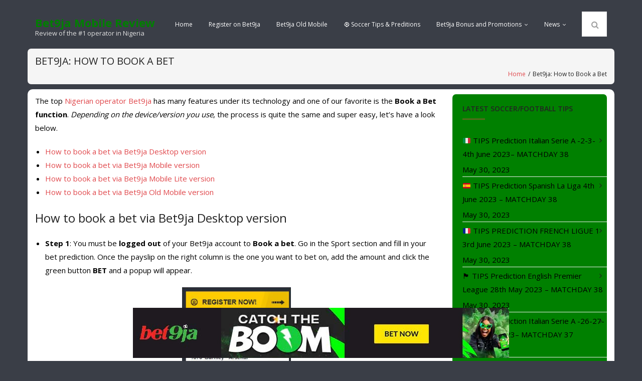

--- FILE ---
content_type: text/html; charset=UTF-8
request_url: https://bet9jamobile.net/bet9ja-how-to-book-a-bet/
body_size: 12079
content:
<!DOCTYPE html>

<html lang="en">
<head>
	<!-- Google Tag Manager -->
		<script>(function(w,d,s,l,i){w[l]=w[l]||[];w[l].push({'gtm.start':
		new Date().getTime(),event:'gtm.js'});var f=d.getElementsByTagName(s)[0],
		j=d.createElement(s),dl=l!='dataLayer'?'&l='+l:'';j.async=true;j.src=
		'https://www.googletagmanager.com/gtm.js?id='+i+dl;f.parentNode.insertBefore(j,f);
		})(window,document,'script','dataLayer','GTM-WK9PKZC');</script>
	<!-- End Google Tag Manager -->

<meta charset="UTF-8" />
<meta name="viewport" content="width=device-width" />
<link rel="profile" href="//gmpg.org/xfn/11" />
<link rel="pingback" href="https://bet9jamobile.net/xmlrpc.php" />

<meta name='robots' content='index, follow, max-image-preview:large, max-snippet:-1, max-video-preview:-1' />
	<style>img:is([sizes="auto" i], [sizes^="auto," i]) { contain-intrinsic-size: 3000px 1500px }</style>
	
	<!-- This site is optimized with the Yoast SEO plugin v26.8 - https://yoast.com/product/yoast-seo-wordpress/ -->
	<title>Bet9ja: How to Book a Bet - Bet9ja Mobile Review</title>
	<meta name="description" content="The top Nigerian operator Bet9ja has the Book a Bet function. Depending on the device/version you use, the process is quite the same and super easy." />
	<link rel="canonical" href="https://bet9jamobile.net/bet9ja-how-to-book-a-bet/" />
	<meta property="og:locale" content="en_US" />
	<meta property="og:type" content="article" />
	<meta property="og:title" content="Bet9ja: How to Book a Bet - Bet9ja Mobile Review" />
	<meta property="og:description" content="The top Nigerian operator Bet9ja has the Book a Bet function. Depending on the device/version you use, the process is quite the same and super easy." />
	<meta property="og:url" content="https://bet9jamobile.net/bet9ja-how-to-book-a-bet/" />
	<meta property="og:site_name" content="Bet9ja Mobile Review" />
	<meta property="article:publisher" content="https://www.facebook.com/bet9jamobile/" />
	<meta property="article:modified_time" content="2022-04-22T13:11:19+00:00" />
	<meta property="og:image" content="https://bet9jamobile.net/wp-content/uploads/bet9ja-book-a-bet-desktop2.jpg" />
	<meta property="og:image:width" content="835" />
	<meta property="og:image:height" content="542" />
	<meta property="og:image:type" content="image/jpeg" />
	<meta name="twitter:card" content="summary_large_image" />
	<meta name="twitter:site" content="@StreamingBets" />
	<meta name="twitter:label1" content="Est. reading time" />
	<meta name="twitter:data1" content="1 minute" />
	<script type="application/ld+json" class="yoast-schema-graph">{"@context":"https://schema.org","@graph":[{"@type":"WebPage","@id":"https://bet9jamobile.net/bet9ja-how-to-book-a-bet/","url":"https://bet9jamobile.net/bet9ja-how-to-book-a-bet/","name":"Bet9ja: How to Book a Bet - Bet9ja Mobile Review","isPartOf":{"@id":"https://bet9jamobile.net/#website"},"primaryImageOfPage":{"@id":"https://bet9jamobile.net/bet9ja-how-to-book-a-bet/#primaryimage"},"image":{"@id":"https://bet9jamobile.net/bet9ja-how-to-book-a-bet/#primaryimage"},"thumbnailUrl":"https://bet9jamobile.net/wp-content/uploads/bet9ja-book-a-bet-desktop2.jpg","datePublished":"2018-06-08T16:25:12+00:00","dateModified":"2022-04-22T13:11:19+00:00","description":"The top Nigerian operator Bet9ja has the Book a Bet function. Depending on the device/version you use, the process is quite the same and super easy.","breadcrumb":{"@id":"https://bet9jamobile.net/bet9ja-how-to-book-a-bet/#breadcrumb"},"inLanguage":"en","potentialAction":[{"@type":"ReadAction","target":["https://bet9jamobile.net/bet9ja-how-to-book-a-bet/"]}]},{"@type":"ImageObject","inLanguage":"en","@id":"https://bet9jamobile.net/bet9ja-how-to-book-a-bet/#primaryimage","url":"https://bet9jamobile.net/wp-content/uploads/bet9ja-book-a-bet-desktop2.jpg","contentUrl":"https://bet9jamobile.net/wp-content/uploads/bet9ja-book-a-bet-desktop2.jpg","width":835,"height":542,"caption":"bet9ja-book-a-bet-desktop2"},{"@type":"BreadcrumbList","@id":"https://bet9jamobile.net/bet9ja-how-to-book-a-bet/#breadcrumb","itemListElement":[{"@type":"ListItem","position":1,"name":"Home","item":"https://bet9jamobile.net/"},{"@type":"ListItem","position":2,"name":"Bet9ja: How to Book a Bet"}]},{"@type":"WebSite","@id":"https://bet9jamobile.net/#website","url":"https://bet9jamobile.net/","name":"Bet9ja Mobile Review","description":"Review of the #1 operator in Nigeria","publisher":{"@id":"https://bet9jamobile.net/#organization"},"potentialAction":[{"@type":"SearchAction","target":{"@type":"EntryPoint","urlTemplate":"https://bet9jamobile.net/?s={search_term_string}"},"query-input":{"@type":"PropertyValueSpecification","valueRequired":true,"valueName":"search_term_string"}}],"inLanguage":"en"},{"@type":"Organization","@id":"https://bet9jamobile.net/#organization","name":"Bet9jaMobile Review (#1 Nigeria Bookmaker)","url":"https://bet9jamobile.net/","logo":{"@type":"ImageObject","inLanguage":"en","@id":"https://bet9jamobile.net/#/schema/logo/image/","url":"https://bet9jamobile.net/wp-content/uploads/bet9ja-nigeria-sport-betting.jpeg","contentUrl":"https://bet9jamobile.net/wp-content/uploads/bet9ja-nigeria-sport-betting.jpeg","width":225,"height":225,"caption":"Bet9jaMobile Review (#1 Nigeria Bookmaker)"},"image":{"@id":"https://bet9jamobile.net/#/schema/logo/image/"},"sameAs":["https://www.facebook.com/bet9jamobile/","https://x.com/StreamingBets"]}]}</script>
	<!-- / Yoast SEO plugin. -->


<link rel='dns-prefetch' href='//fonts.googleapis.com' />
<link rel="alternate" type="application/rss+xml" title="Bet9ja Mobile Review &raquo; Feed" href="https://bet9jamobile.net/feed/" />
<link rel="alternate" type="application/rss+xml" title="Bet9ja Mobile Review &raquo; Comments Feed" href="https://bet9jamobile.net/comments/feed/" />
<script type="text/javascript">
/* <![CDATA[ */
window._wpemojiSettings = {"baseUrl":"https:\/\/s.w.org\/images\/core\/emoji\/16.0.1\/72x72\/","ext":".png","svgUrl":"https:\/\/s.w.org\/images\/core\/emoji\/16.0.1\/svg\/","svgExt":".svg","source":{"concatemoji":"https:\/\/bet9jamobile.net\/wp-includes\/js\/wp-emoji-release.min.js?ver=6.8.3"}};
/*! This file is auto-generated */
!function(s,n){var o,i,e;function c(e){try{var t={supportTests:e,timestamp:(new Date).valueOf()};sessionStorage.setItem(o,JSON.stringify(t))}catch(e){}}function p(e,t,n){e.clearRect(0,0,e.canvas.width,e.canvas.height),e.fillText(t,0,0);var t=new Uint32Array(e.getImageData(0,0,e.canvas.width,e.canvas.height).data),a=(e.clearRect(0,0,e.canvas.width,e.canvas.height),e.fillText(n,0,0),new Uint32Array(e.getImageData(0,0,e.canvas.width,e.canvas.height).data));return t.every(function(e,t){return e===a[t]})}function u(e,t){e.clearRect(0,0,e.canvas.width,e.canvas.height),e.fillText(t,0,0);for(var n=e.getImageData(16,16,1,1),a=0;a<n.data.length;a++)if(0!==n.data[a])return!1;return!0}function f(e,t,n,a){switch(t){case"flag":return n(e,"\ud83c\udff3\ufe0f\u200d\u26a7\ufe0f","\ud83c\udff3\ufe0f\u200b\u26a7\ufe0f")?!1:!n(e,"\ud83c\udde8\ud83c\uddf6","\ud83c\udde8\u200b\ud83c\uddf6")&&!n(e,"\ud83c\udff4\udb40\udc67\udb40\udc62\udb40\udc65\udb40\udc6e\udb40\udc67\udb40\udc7f","\ud83c\udff4\u200b\udb40\udc67\u200b\udb40\udc62\u200b\udb40\udc65\u200b\udb40\udc6e\u200b\udb40\udc67\u200b\udb40\udc7f");case"emoji":return!a(e,"\ud83e\udedf")}return!1}function g(e,t,n,a){var r="undefined"!=typeof WorkerGlobalScope&&self instanceof WorkerGlobalScope?new OffscreenCanvas(300,150):s.createElement("canvas"),o=r.getContext("2d",{willReadFrequently:!0}),i=(o.textBaseline="top",o.font="600 32px Arial",{});return e.forEach(function(e){i[e]=t(o,e,n,a)}),i}function t(e){var t=s.createElement("script");t.src=e,t.defer=!0,s.head.appendChild(t)}"undefined"!=typeof Promise&&(o="wpEmojiSettingsSupports",i=["flag","emoji"],n.supports={everything:!0,everythingExceptFlag:!0},e=new Promise(function(e){s.addEventListener("DOMContentLoaded",e,{once:!0})}),new Promise(function(t){var n=function(){try{var e=JSON.parse(sessionStorage.getItem(o));if("object"==typeof e&&"number"==typeof e.timestamp&&(new Date).valueOf()<e.timestamp+604800&&"object"==typeof e.supportTests)return e.supportTests}catch(e){}return null}();if(!n){if("undefined"!=typeof Worker&&"undefined"!=typeof OffscreenCanvas&&"undefined"!=typeof URL&&URL.createObjectURL&&"undefined"!=typeof Blob)try{var e="postMessage("+g.toString()+"("+[JSON.stringify(i),f.toString(),p.toString(),u.toString()].join(",")+"));",a=new Blob([e],{type:"text/javascript"}),r=new Worker(URL.createObjectURL(a),{name:"wpTestEmojiSupports"});return void(r.onmessage=function(e){c(n=e.data),r.terminate(),t(n)})}catch(e){}c(n=g(i,f,p,u))}t(n)}).then(function(e){for(var t in e)n.supports[t]=e[t],n.supports.everything=n.supports.everything&&n.supports[t],"flag"!==t&&(n.supports.everythingExceptFlag=n.supports.everythingExceptFlag&&n.supports[t]);n.supports.everythingExceptFlag=n.supports.everythingExceptFlag&&!n.supports.flag,n.DOMReady=!1,n.readyCallback=function(){n.DOMReady=!0}}).then(function(){return e}).then(function(){var e;n.supports.everything||(n.readyCallback(),(e=n.source||{}).concatemoji?t(e.concatemoji):e.wpemoji&&e.twemoji&&(t(e.twemoji),t(e.wpemoji)))}))}((window,document),window._wpemojiSettings);
/* ]]> */
</script>
<style id='wp-emoji-styles-inline-css' type='text/css'>

	img.wp-smiley, img.emoji {
		display: inline !important;
		border: none !important;
		box-shadow: none !important;
		height: 1em !important;
		width: 1em !important;
		margin: 0 0.07em !important;
		vertical-align: -0.1em !important;
		background: none !important;
		padding: 0 !important;
	}
</style>
<link rel='stylesheet' id='wp-block-library-css' href='https://bet9jamobile.net/wp-includes/css/dist/block-library/style.min.css?ver=6.8.3' type='text/css' media='all' />
<style id='classic-theme-styles-inline-css' type='text/css'>
/*! This file is auto-generated */
.wp-block-button__link{color:#fff;background-color:#32373c;border-radius:9999px;box-shadow:none;text-decoration:none;padding:calc(.667em + 2px) calc(1.333em + 2px);font-size:1.125em}.wp-block-file__button{background:#32373c;color:#fff;text-decoration:none}
</style>
<style id='global-styles-inline-css' type='text/css'>
:root{--wp--preset--aspect-ratio--square: 1;--wp--preset--aspect-ratio--4-3: 4/3;--wp--preset--aspect-ratio--3-4: 3/4;--wp--preset--aspect-ratio--3-2: 3/2;--wp--preset--aspect-ratio--2-3: 2/3;--wp--preset--aspect-ratio--16-9: 16/9;--wp--preset--aspect-ratio--9-16: 9/16;--wp--preset--color--black: #000000;--wp--preset--color--cyan-bluish-gray: #abb8c3;--wp--preset--color--white: #ffffff;--wp--preset--color--pale-pink: #f78da7;--wp--preset--color--vivid-red: #cf2e2e;--wp--preset--color--luminous-vivid-orange: #ff6900;--wp--preset--color--luminous-vivid-amber: #fcb900;--wp--preset--color--light-green-cyan: #7bdcb5;--wp--preset--color--vivid-green-cyan: #00d084;--wp--preset--color--pale-cyan-blue: #8ed1fc;--wp--preset--color--vivid-cyan-blue: #0693e3;--wp--preset--color--vivid-purple: #9b51e0;--wp--preset--gradient--vivid-cyan-blue-to-vivid-purple: linear-gradient(135deg,rgba(6,147,227,1) 0%,rgb(155,81,224) 100%);--wp--preset--gradient--light-green-cyan-to-vivid-green-cyan: linear-gradient(135deg,rgb(122,220,180) 0%,rgb(0,208,130) 100%);--wp--preset--gradient--luminous-vivid-amber-to-luminous-vivid-orange: linear-gradient(135deg,rgba(252,185,0,1) 0%,rgba(255,105,0,1) 100%);--wp--preset--gradient--luminous-vivid-orange-to-vivid-red: linear-gradient(135deg,rgba(255,105,0,1) 0%,rgb(207,46,46) 100%);--wp--preset--gradient--very-light-gray-to-cyan-bluish-gray: linear-gradient(135deg,rgb(238,238,238) 0%,rgb(169,184,195) 100%);--wp--preset--gradient--cool-to-warm-spectrum: linear-gradient(135deg,rgb(74,234,220) 0%,rgb(151,120,209) 20%,rgb(207,42,186) 40%,rgb(238,44,130) 60%,rgb(251,105,98) 80%,rgb(254,248,76) 100%);--wp--preset--gradient--blush-light-purple: linear-gradient(135deg,rgb(255,206,236) 0%,rgb(152,150,240) 100%);--wp--preset--gradient--blush-bordeaux: linear-gradient(135deg,rgb(254,205,165) 0%,rgb(254,45,45) 50%,rgb(107,0,62) 100%);--wp--preset--gradient--luminous-dusk: linear-gradient(135deg,rgb(255,203,112) 0%,rgb(199,81,192) 50%,rgb(65,88,208) 100%);--wp--preset--gradient--pale-ocean: linear-gradient(135deg,rgb(255,245,203) 0%,rgb(182,227,212) 50%,rgb(51,167,181) 100%);--wp--preset--gradient--electric-grass: linear-gradient(135deg,rgb(202,248,128) 0%,rgb(113,206,126) 100%);--wp--preset--gradient--midnight: linear-gradient(135deg,rgb(2,3,129) 0%,rgb(40,116,252) 100%);--wp--preset--font-size--small: 13px;--wp--preset--font-size--medium: 20px;--wp--preset--font-size--large: 36px;--wp--preset--font-size--x-large: 42px;--wp--preset--spacing--20: 0.44rem;--wp--preset--spacing--30: 0.67rem;--wp--preset--spacing--40: 1rem;--wp--preset--spacing--50: 1.5rem;--wp--preset--spacing--60: 2.25rem;--wp--preset--spacing--70: 3.38rem;--wp--preset--spacing--80: 5.06rem;--wp--preset--shadow--natural: 6px 6px 9px rgba(0, 0, 0, 0.2);--wp--preset--shadow--deep: 12px 12px 50px rgba(0, 0, 0, 0.4);--wp--preset--shadow--sharp: 6px 6px 0px rgba(0, 0, 0, 0.2);--wp--preset--shadow--outlined: 6px 6px 0px -3px rgba(255, 255, 255, 1), 6px 6px rgba(0, 0, 0, 1);--wp--preset--shadow--crisp: 6px 6px 0px rgba(0, 0, 0, 1);}:where(.is-layout-flex){gap: 0.5em;}:where(.is-layout-grid){gap: 0.5em;}body .is-layout-flex{display: flex;}.is-layout-flex{flex-wrap: wrap;align-items: center;}.is-layout-flex > :is(*, div){margin: 0;}body .is-layout-grid{display: grid;}.is-layout-grid > :is(*, div){margin: 0;}:where(.wp-block-columns.is-layout-flex){gap: 2em;}:where(.wp-block-columns.is-layout-grid){gap: 2em;}:where(.wp-block-post-template.is-layout-flex){gap: 1.25em;}:where(.wp-block-post-template.is-layout-grid){gap: 1.25em;}.has-black-color{color: var(--wp--preset--color--black) !important;}.has-cyan-bluish-gray-color{color: var(--wp--preset--color--cyan-bluish-gray) !important;}.has-white-color{color: var(--wp--preset--color--white) !important;}.has-pale-pink-color{color: var(--wp--preset--color--pale-pink) !important;}.has-vivid-red-color{color: var(--wp--preset--color--vivid-red) !important;}.has-luminous-vivid-orange-color{color: var(--wp--preset--color--luminous-vivid-orange) !important;}.has-luminous-vivid-amber-color{color: var(--wp--preset--color--luminous-vivid-amber) !important;}.has-light-green-cyan-color{color: var(--wp--preset--color--light-green-cyan) !important;}.has-vivid-green-cyan-color{color: var(--wp--preset--color--vivid-green-cyan) !important;}.has-pale-cyan-blue-color{color: var(--wp--preset--color--pale-cyan-blue) !important;}.has-vivid-cyan-blue-color{color: var(--wp--preset--color--vivid-cyan-blue) !important;}.has-vivid-purple-color{color: var(--wp--preset--color--vivid-purple) !important;}.has-black-background-color{background-color: var(--wp--preset--color--black) !important;}.has-cyan-bluish-gray-background-color{background-color: var(--wp--preset--color--cyan-bluish-gray) !important;}.has-white-background-color{background-color: var(--wp--preset--color--white) !important;}.has-pale-pink-background-color{background-color: var(--wp--preset--color--pale-pink) !important;}.has-vivid-red-background-color{background-color: var(--wp--preset--color--vivid-red) !important;}.has-luminous-vivid-orange-background-color{background-color: var(--wp--preset--color--luminous-vivid-orange) !important;}.has-luminous-vivid-amber-background-color{background-color: var(--wp--preset--color--luminous-vivid-amber) !important;}.has-light-green-cyan-background-color{background-color: var(--wp--preset--color--light-green-cyan) !important;}.has-vivid-green-cyan-background-color{background-color: var(--wp--preset--color--vivid-green-cyan) !important;}.has-pale-cyan-blue-background-color{background-color: var(--wp--preset--color--pale-cyan-blue) !important;}.has-vivid-cyan-blue-background-color{background-color: var(--wp--preset--color--vivid-cyan-blue) !important;}.has-vivid-purple-background-color{background-color: var(--wp--preset--color--vivid-purple) !important;}.has-black-border-color{border-color: var(--wp--preset--color--black) !important;}.has-cyan-bluish-gray-border-color{border-color: var(--wp--preset--color--cyan-bluish-gray) !important;}.has-white-border-color{border-color: var(--wp--preset--color--white) !important;}.has-pale-pink-border-color{border-color: var(--wp--preset--color--pale-pink) !important;}.has-vivid-red-border-color{border-color: var(--wp--preset--color--vivid-red) !important;}.has-luminous-vivid-orange-border-color{border-color: var(--wp--preset--color--luminous-vivid-orange) !important;}.has-luminous-vivid-amber-border-color{border-color: var(--wp--preset--color--luminous-vivid-amber) !important;}.has-light-green-cyan-border-color{border-color: var(--wp--preset--color--light-green-cyan) !important;}.has-vivid-green-cyan-border-color{border-color: var(--wp--preset--color--vivid-green-cyan) !important;}.has-pale-cyan-blue-border-color{border-color: var(--wp--preset--color--pale-cyan-blue) !important;}.has-vivid-cyan-blue-border-color{border-color: var(--wp--preset--color--vivid-cyan-blue) !important;}.has-vivid-purple-border-color{border-color: var(--wp--preset--color--vivid-purple) !important;}.has-vivid-cyan-blue-to-vivid-purple-gradient-background{background: var(--wp--preset--gradient--vivid-cyan-blue-to-vivid-purple) !important;}.has-light-green-cyan-to-vivid-green-cyan-gradient-background{background: var(--wp--preset--gradient--light-green-cyan-to-vivid-green-cyan) !important;}.has-luminous-vivid-amber-to-luminous-vivid-orange-gradient-background{background: var(--wp--preset--gradient--luminous-vivid-amber-to-luminous-vivid-orange) !important;}.has-luminous-vivid-orange-to-vivid-red-gradient-background{background: var(--wp--preset--gradient--luminous-vivid-orange-to-vivid-red) !important;}.has-very-light-gray-to-cyan-bluish-gray-gradient-background{background: var(--wp--preset--gradient--very-light-gray-to-cyan-bluish-gray) !important;}.has-cool-to-warm-spectrum-gradient-background{background: var(--wp--preset--gradient--cool-to-warm-spectrum) !important;}.has-blush-light-purple-gradient-background{background: var(--wp--preset--gradient--blush-light-purple) !important;}.has-blush-bordeaux-gradient-background{background: var(--wp--preset--gradient--blush-bordeaux) !important;}.has-luminous-dusk-gradient-background{background: var(--wp--preset--gradient--luminous-dusk) !important;}.has-pale-ocean-gradient-background{background: var(--wp--preset--gradient--pale-ocean) !important;}.has-electric-grass-gradient-background{background: var(--wp--preset--gradient--electric-grass) !important;}.has-midnight-gradient-background{background: var(--wp--preset--gradient--midnight) !important;}.has-small-font-size{font-size: var(--wp--preset--font-size--small) !important;}.has-medium-font-size{font-size: var(--wp--preset--font-size--medium) !important;}.has-large-font-size{font-size: var(--wp--preset--font-size--large) !important;}.has-x-large-font-size{font-size: var(--wp--preset--font-size--x-large) !important;}
:where(.wp-block-post-template.is-layout-flex){gap: 1.25em;}:where(.wp-block-post-template.is-layout-grid){gap: 1.25em;}
:where(.wp-block-columns.is-layout-flex){gap: 2em;}:where(.wp-block-columns.is-layout-grid){gap: 2em;}
:root :where(.wp-block-pullquote){font-size: 1.5em;line-height: 1.6;}
</style>
<link rel='stylesheet' id='thinkup-bootstrap-css' href='https://bet9jamobile.net/wp-content/themes/renden/lib/extentions/bootstrap/css/bootstrap.min.css?ver=2.3.2' type='text/css' media='all' />
<link rel='stylesheet' id='thinkup-style-css' href='https://bet9jamobile.net/wp-content/themes/renden/style.css?ver=6.8.3' type='text/css' media='all' />
<link rel='stylesheet' id='thinkup-shortcodes-css' href='https://bet9jamobile.net/wp-content/themes/renden/styles/style-shortcodes.css?ver=1.5.3' type='text/css' media='all' />
<link rel='stylesheet' id='renden-thinkup-style-ebusiness-css' href='https://bet9jamobile.net/wp-content/themes/renden-ebusiness02/style.css?ver=12345.0.3.1729344986' type='text/css' media='all' />
<link rel='stylesheet' id='thinkup-google-fonts-css' href='https://fonts.googleapis.com/css?family=Open+Sans%3A300%2C400%2C600%2C700&#038;subset=latin%2Clatin-ext' type='text/css' media='all' />
<link rel='stylesheet' id='prettyPhoto-css' href='https://bet9jamobile.net/wp-content/themes/renden/lib/extentions/prettyPhoto/css/prettyPhoto.css?ver=3.1.6' type='text/css' media='all' />
<link rel='stylesheet' id='dashicons-css' href='https://bet9jamobile.net/wp-includes/css/dashicons.min.css?ver=6.8.3' type='text/css' media='all' />
<link rel='stylesheet' id='font-awesome-css' href='https://bet9jamobile.net/wp-content/themes/renden/lib/extentions/font-awesome/css/font-awesome.min.css?ver=4.7.0' type='text/css' media='all' />
<link rel='stylesheet' id='thinkup-responsive-css' href='https://bet9jamobile.net/wp-content/themes/renden/styles/style-responsive.css?ver=1.5.3' type='text/css' media='all' />
<script type="text/javascript" src="https://bet9jamobile.net/wp-includes/js/jquery/jquery.min.js?ver=3.7.1" id="jquery-core-js"></script>
<script type="text/javascript" src="https://bet9jamobile.net/wp-includes/js/jquery/jquery-migrate.min.js?ver=3.4.1" id="jquery-migrate-js"></script>
<link rel="https://api.w.org/" href="https://bet9jamobile.net/wp-json/" /><link rel="alternate" title="JSON" type="application/json" href="https://bet9jamobile.net/wp-json/wp/v2/pages/448" /><link rel="EditURI" type="application/rsd+xml" title="RSD" href="https://bet9jamobile.net/xmlrpc.php?rsd" />
<meta name="generator" content="WordPress 6.8.3" />
<link rel='shortlink' href='https://bet9jamobile.net/?p=448' />
<link rel="alternate" title="oEmbed (JSON)" type="application/json+oembed" href="https://bet9jamobile.net/wp-json/oembed/1.0/embed?url=https%3A%2F%2Fbet9jamobile.net%2Fbet9ja-how-to-book-a-bet%2F" />
<link rel="alternate" title="oEmbed (XML)" type="text/xml+oembed" href="https://bet9jamobile.net/wp-json/oembed/1.0/embed?url=https%3A%2F%2Fbet9jamobile.net%2Fbet9ja-how-to-book-a-bet%2F&#038;format=xml" />
<style type="text/css" id="custom-background-css">
body.custom-background { background-color: #3a3e47; }
</style>
	<link rel="icon" href="https://bet9jamobile.net/wp-content/uploads/bet9jamobile_favicon_32x32.png" sizes="32x32" />
<link rel="icon" href="https://bet9jamobile.net/wp-content/uploads/bet9jamobile_favicon_32x32.png" sizes="192x192" />
<link rel="apple-touch-icon" href="https://bet9jamobile.net/wp-content/uploads/bet9jamobile_favicon_32x32.png" />
<meta name="msapplication-TileImage" content="https://bet9jamobile.net/wp-content/uploads/bet9jamobile_favicon_32x32.png" />
</head>

<body class="wp-singular page-template-default page page-id-448 custom-background wp-theme-renden wp-child-theme-renden-ebusiness02 layout-sidebar-right layout-responsive header-style1 group-blog">
	<!-- Google Tag Manager (noscript) -->
	<noscript><iframe src="https://www.googletagmanager.com/ns.html?id=GTM-WK9PKZC"
	height="0" width="0" style="display:none;visibility:hidden"></iframe></noscript>
	<!-- End Google Tag Manager (noscript) -->

<div id="body-core" class="hfeed site">

	<a class="skip-link screen-reader-text" href="#content">Skip to content</a>
	<!-- .skip-link -->
	
	<header>
	<div id="site-header">

			
		<div id="pre-header">
		<div class="wrap-safari">
		<div id="pre-header-core" class="main-navigation">
  
			
			
		</div>
		</div>
		</div>
		<!-- #pre-header -->

		<div id="header">
		<div id="header-core">

			<div id="logo">
			<a rel="home" href="https://bet9jamobile.net/"><h1 rel="home" class="site-title" title="Bet9ja Mobile Review">Bet9ja Mobile Review</h1><h2 class="site-description" title="Review of the #1 operator in Nigeria">Review of the #1 operator in Nigeria</h2></a>			</div>

			<div id="header-links" class="main-navigation">
			<div id="header-links-inner" class="header-links">

				<ul id="menu-main-bet9ja-menu" class="menu"><li id="menu-item-538" class="menu-item menu-item-type-post_type menu-item-object-page menu-item-home menu-item-538"><a href="https://bet9jamobile.net/">Home</a></li>
<li id="menu-item-837" class="menu-item menu-item-type-custom menu-item-object-custom menu-item-837"><a href="https://rt.bet9ja.click/o/VlXQz-?lpage=WK3XQp&#038;site_id=152868">Register on Bet9ja</a></li>
<li id="menu-item-992" class="menu-item menu-item-type-post_type menu-item-object-page menu-item-992"><a href="https://bet9jamobile.net/bet9ja-old-mobile/">Bet9ja Old Mobile</a></li>
<li id="menu-item-2857" class="menu-item menu-item-type-post_type menu-item-object-page menu-item-2857"><a href="https://bet9jamobile.net/football-prediction-and-football-tips-for-free-on-bet9jamobile/">⚽ Soccer Tips &#038; Preditions</a></li>
<li id="menu-item-539" class="menu-item menu-item-type-post_type menu-item-object-page menu-item-has-children menu-item-539"><a href="https://bet9jamobile.net/bet9ja-bonus-and-promotions/">Bet9ja Bonus and Promotions</a>
<ul class="sub-menu">
	<li id="menu-item-540" class="menu-item menu-item-type-post_type menu-item-object-page menu-item-540"><a href="https://bet9jamobile.net/bet9ja-bonus-and-promotions/100-welcome-bonus/">100% Welcome Bonus</a></li>
	<li id="menu-item-541" class="menu-item menu-item-type-post_type menu-item-object-page menu-item-541"><a href="https://bet9jamobile.net/bet9ja-bonus-and-promotions/170-bonus-multiple-bets/">170% Bonus Multiple Bets</a></li>
</ul>
</li>
<li id="menu-item-644" class="menu-item menu-item-type-post_type menu-item-object-page menu-item-has-children menu-item-644"><a href="https://bet9jamobile.net/blog/">News</a>
<ul class="sub-menu">
	<li id="menu-item-709" class="menu-item menu-item-type-post_type menu-item-object-page menu-item-709"><a href="https://bet9jamobile.net/faq-gambling-in-nigeria/">FAQ – Gambling in Nigeria</a></li>
</ul>
</li>
</ul>				
				<div id="header-search"><a><div class="fa fa-search"></div></a>	<form method="get" class="searchform" action="https://bet9jamobile.net/" role="search">
		<input type="text" class="search" name="s" value="" placeholder="Search" />
		<input type="submit" class="searchsubmit" name="submit" value="Search" />
	</form></div>			</div>
			</div>
			<!-- #header-links .main-navigation -->

			<div id="header-nav"><a class="btn-navbar" data-toggle="collapse" data-target=".nav-collapse"><span class="icon-bar"></span><span class="icon-bar"></span><span class="icon-bar"></span></a></div>
		</div>

			<div id="header-responsive"><div id="header-responsive-inner" class="responsive-links nav-collapse collapse"><ul id="menu-main-bet9ja-menu-1" class=""><li id="res-menu-item-538" class="menu-item menu-item-type-post_type menu-item-object-page menu-item-home"><a href="https://bet9jamobile.net/"><span>Home</span></a></li>
<li id="res-menu-item-837" class="menu-item menu-item-type-custom menu-item-object-custom"><a href="https://rt.bet9ja.click/o/VlXQz-?lpage=WK3XQp&#038;site_id=152868"><span>Register on Bet9ja</span></a></li>
<li id="res-menu-item-992" class="menu-item menu-item-type-post_type menu-item-object-page"><a href="https://bet9jamobile.net/bet9ja-old-mobile/"><span>Bet9ja Old Mobile</span></a></li>
<li id="res-menu-item-2857" class="menu-item menu-item-type-post_type menu-item-object-page"><a href="https://bet9jamobile.net/football-prediction-and-football-tips-for-free-on-bet9jamobile/"><span>⚽ Soccer Tips &#038; Preditions</span></a></li>
<li id="res-menu-item-539" class="menu-item menu-item-type-post_type menu-item-object-page menu-item-has-children"><a href="https://bet9jamobile.net/bet9ja-bonus-and-promotions/"><span>Bet9ja Bonus and Promotions</span></a>
<ul class="sub-menu">
	<li id="res-menu-item-540" class="menu-item menu-item-type-post_type menu-item-object-page"><a href="https://bet9jamobile.net/bet9ja-bonus-and-promotions/100-welcome-bonus/">&#45; 100% Welcome Bonus</a></li>
	<li id="res-menu-item-541" class="menu-item menu-item-type-post_type menu-item-object-page"><a href="https://bet9jamobile.net/bet9ja-bonus-and-promotions/170-bonus-multiple-bets/">&#45; 170% Bonus Multiple Bets</a></li>
</ul>
</li>
<li id="res-menu-item-644" class="menu-item menu-item-type-post_type menu-item-object-page menu-item-has-children"><a href="https://bet9jamobile.net/blog/"><span>News</span></a>
<ul class="sub-menu">
	<li id="res-menu-item-709" class="menu-item menu-item-type-post_type menu-item-object-page"><a href="https://bet9jamobile.net/faq-gambling-in-nigeria/">&#45; FAQ – Gambling in Nigeria</a></li>
</ul>
</li>
</ul></div></div>			
		</div>
		<!-- #header -->

		<div id="intro" class="option2"><div class="wrap-safari"><div id="intro-core"><h1 class="page-title"><span>Bet9ja: How to Book a Bet</span></h1><div id="breadcrumbs"><div id="breadcrumbs-core"><a href="https://bet9jamobile.net/">Home</a><span class="delimiter">/</span>Bet9ja: How to Book a Bet</div></div></div></div></div>
	</div>


	</header>
	<!-- header -->

		
	<div id="content">
	<div id="content-core">

		<div id="main">
		<div id="main-core">
			
				
		<article id="post-448" class="post-448 page type-page status-publish has-post-thumbnail hentry">

		
<p>The top <a rel="noreferrer noopener" aria-label="Nigerian operator Bet9ja (opens in a new tab)" href="/" target="_blank">Nigerian operator Bet9ja</a> has many features under its technology and one of our favorite is the <strong>Book a Bet function</strong>. <em>Depending on the device/version you use</em>, the process is quite the same and super easy, let&#8217;s have a look below.</p>



<ul class="wp-block-list"><li><a href="/bet9ja-how-to-book-a-bet/#bet9ja-desktop">How to book a bet via Bet9ja Desktop version</a></li><li><a href="/bet9ja-how-to-book-a-bet/#bet9ja-mobile">How to book a bet via Bet9ja Mobile version</a></li><li><a href="/bet9ja-how-to-book-a-bet/#bet9ja-mobile-lite">How to book a bet via Bet9ja Mobile Lite version</a></li><li><a href="/bet9ja-how-to-book-a-bet/#bet9ja-old-mobile">How to book a bet via Bet9ja Old Mobile version</a></li></ul>



<h2 class="wp-block-heading" id="bet9ja-desktop">How to book a bet via Bet9ja Desktop version</h2>



<ul class="wp-block-list"><li><strong>Step 1</strong>: You must be <strong>logged out</strong> of your Bet9ja account to <strong>Book a bet</strong>. Go in the Sport section and fill in your bet prediction. Once the payslip on the right column is the one you want to bet on, add the amount and click the green button <strong>BET</strong> and a popup will appear.</li></ul>



<div class="wp-block-image"><figure class="aligncenter size-large is-resized"><a href="/visit/bet9ja.html" target="_blank" rel="noreferrer noopener"><img fetchpriority="high" decoding="async" src="https://bet9jamobile.net/wp-content/uploads/bet9ja-book-a-bet-desktop1.jpg" alt="bet9ja-book-a-bet-desktop1" class="wp-image-969" width="217" height="443" srcset="https://bet9jamobile.net/wp-content/uploads/bet9ja-book-a-bet-desktop1.jpg 285w, https://bet9jamobile.net/wp-content/uploads/bet9ja-book-a-bet-desktop1-147x300.jpg 147w" sizes="(max-width: 217px) 100vw, 217px" /></a><figcaption>bet9ja-book-a-bet-desktop1</figcaption></figure></div>



<ul class="wp-block-list"><li><strong>Step 2</strong>: Follow the instructions you see in this popup. You have 3 options here:<ul><li> <strong><em>REGISTER NOW</em></strong> &#8211; probably the easiest solution if you want to bet your own and online (you will get also a <strong><a rel="noreferrer noopener" href="https://bet9jamobile.net/bet9ja-bonus-and-promotions/100-welcome-bonus/" target="_blank">100% welcome bonus</a></strong>) </li><li><strong><em>PRINT</em></strong> &#8211; after you have printed, go to the nearest betting shop to validate your bet. The will ask you for the <strong>Booking Number</strong> (that in green below)</li><li><strong><em>SEND VIA EMAIL</em></strong> &#8211; all the details of this Booking Number will be sent to the recipient of the email.<br>*<em>Please Note: Betting odds may change and bets will be placed using the odds that are correct when payment is made</em> </li></ul></li></ul>



<div style="text-align:center;" size-large="" is-resized"=""><a href="/visit/bet9ja.html" target="_blank" rel="noreferrer noopener"><img decoding="async" src="https://bet9jamobile.net/wp-content/uploads/bet9ja-book-a-bet-desktop2.jpg" data-src="https://bet9jamobile.net/wp-content/uploads/bet9ja-book-a-bet-desktop2.jpg" alt="bet9ja-book-a-bet-desktop2" class="wp-image-971 lazy loaded" width="444" height="288" data-srcset="https://bet9jamobile.net/wp-content/uploads/bet9ja-book-a-bet-desktop2.jpg 835w, https://bet9jamobile.net/wp-content/uploads/bet9ja-book-a-bet-desktop2-300x195.jpg 300w, https://bet9jamobile.net/wp-content/uploads/bet9ja-book-a-bet-desktop2-768x499.jpg 768w" data-sizes="(max-width: 444px) 100vw, 444px" sizes="(max-width: 444px) 100vw, 444px" srcset="https://bet9jamobile.net/wp-content/uploads/bet9ja-book-a-bet-desktop2.jpg 835w, https://bet9jamobile.net/wp-content/uploads/bet9ja-book-a-bet-desktop2-300x195.jpg 300w, https://bet9jamobile.net/wp-content/uploads/bet9ja-book-a-bet-desktop2-768x499.jpg 768w" data-was-processed="true"></a></div>



<div style="text-align:center"><a class="CTA-button-red" rel="noreferrer noopener" aria-label="Book a bet on Bet9ja Desktop" href="/visit/bet9ja.html" target="_blank">Book a bet on Bet9ja Desktop</a></div>



<h2 class="wp-block-heading" id="bet9ja-mobile"> How to book a bet via Bet9ja Mobile version</h2>



<ul class="wp-block-list"><li><strong>Step&nbsp;1:</strong>&nbsp;Go to&nbsp;<a href="/visit/bet9ja.html" target="_blank" rel="noreferrer noopener">www.bet9ja.com</a></li><li><strong>Step&nbsp;2:</strong>&nbsp;<em>DO NOT log</em> into your account (if you already have one)</li><li><strong>Step&nbsp;3:</strong>&nbsp;Make the <em>selections </em>you want to <em>place a bet</em> on</li><li><strong>Step&nbsp;4:</strong>&nbsp;Click ‘<em>Book Bet</em>’ the green button at the end of this page as you can see in the image below:</li></ul>



<div class="wp-block-image"><figure class="aligncenter size-large is-resized"><a href="/visit/bet9ja.html" target="_blank" rel="noreferrer noopener"><img decoding="async" src="https://bet9jamobile.net/wp-content/uploads/bet9ja-book-a-bet-mobile1.jpg" alt="bet9ja-book-a-bet-mobile1" class="wp-image-972" width="267" height="534" srcset="https://bet9jamobile.net/wp-content/uploads/bet9ja-book-a-bet-mobile1.jpg 394w, https://bet9jamobile.net/wp-content/uploads/bet9ja-book-a-bet-mobile1-150x300.jpg 150w" sizes="(max-width: 267px) 100vw, 267px" /></a><figcaption>bet9ja-book-a-bet-mobile1</figcaption></figure></div>



<ul class="wp-block-list"><li><strong>Step 5:&nbsp;</strong>you will receive your <strong>Booking Number</strong> which will identify this bet.</li><li>Step 6 (optional): you can share your Betslip via WhatsApp function, to share with friends or with the betshop owner.</li><li><strong>Step 10:</strong>&nbsp;Visit and <a href="https://bet9jamobile.net/bet9ja-shop-how-to-set-up-and-start-your-own-betting-shop/">Bet9ja shop</a> and show your <em>booked bet</em> confirmation</li><li><strong>Step 12:</strong>&nbsp;<em>Make the payment</em> and the bet will be place by the cashier</li></ul>



<div class="wp-block-image"><figure class="aligncenter size-large is-resized"><a href="/visit/bet9ja.html" target="_blank" rel="noreferrer noopener"><img loading="lazy" decoding="async" src="https://bet9jamobile.net/wp-content/uploads/bet9ja-book-a-bet-mobile2.jpg" alt="bet9ja-book-a-bet-mobile2" class="wp-image-973" width="263" height="412" srcset="https://bet9jamobile.net/wp-content/uploads/bet9ja-book-a-bet-mobile2.jpg 395w, https://bet9jamobile.net/wp-content/uploads/bet9ja-book-a-bet-mobile2-192x300.jpg 192w" sizes="auto, (max-width: 263px) 100vw, 263px" /></a><figcaption>bet9ja-book-a-bet-mobile2</figcaption></figure></div>



<p><em>*Please Note: Betting odds may change and bets will be placed using the odds that are correct when payment is made</em></p>



<div style="text-align:center"><a class="CTA-button-red" rel="noreferrer noopener" aria-label="Book a bet on Bet9ja Mobile" href="/visit/bet9ja.html" target="_blank">Book a bet on Bet9ja Mobile</a></div>



<h2 class="wp-block-heading" id="bet9ja-mobile-lite"> How to book a bet via the Bet9ja Mobile Lite version</h2>



<ul class="wp-block-list"><li><strong>Step&nbsp;1:</strong>&nbsp;Go to&nbsp;<a href="/visit/bet9ja.html" target="_blank" rel="noreferrer noopener">www.bet9ja.com</a></li><li><strong>Step&nbsp;2:</strong>&nbsp;<em>DO NOT log</em> into your account (if you already have one)</li><li><strong>Step&nbsp;3:</strong>&nbsp;Make the <em>selections </em>you want to place a bet on</li><li><strong>Step&nbsp;4:</strong>&nbsp;Click on the ‘<em>Bet</em>’ button</li><li><strong>Step&nbsp;5</strong>: Copy the <em>booking number</em></li><li><strong>Step&nbsp;6:</strong>&nbsp;Click the ‘<em>Book a Bet</em>’ icon from the top menu.</li><li><strong>Step&nbsp;7:</strong>&nbsp;Paste the <em>booking number</em></li><li><strong>Step&nbsp;8:</strong>&nbsp;Click ‘<em>Book Bet</em>’</li><li><strong>Step 9:&nbsp;</strong>Enter your <em>email address</em> and click ‘<em>Send</em>’ or print</li><li><strong>Step 10:</strong>&nbsp;Visit and <a href="/bet9ja-shop-how-to-set-up-and-start-your-own-betting-shop/">Bet9ja shop</a></li><li><strong>Step 11:</strong>&nbsp;Show your <em>booked bet confirmation</em> (print out or email)</li><li><strong>Step 12:</strong>&nbsp;<em>Make the payment</em> and the bet will be place by the cashier</li></ul>



<p><em>*Please Note: Betting odds may change and bets will be placed using the odds that are correct when payment is made</em></p>



<div style="text-align:center"><a class="CTA-button-red" rel="noreferrer noopener" aria-label="Book a bet on Bet9ja Mobile Lite" href="/visit/bet9ja.html" target="_blank">Book a bet on Bet9ja Mobile Lite</a></div>



<h2 class="wp-block-heading" id="bet9ja-old-mobile"> How to book a bet via the Bet9ja Old Mobile version</h2>



<ul class="wp-block-list"><li><strong>Step 1:</strong> Open <a rel="noreferrer noopener" href="/visit/bet9ja.html" target="_blank">www.bet9ja.com</a> with your old device and you will reach the <a href="/bet9ja-old-mobile/">bet9ja old mobile</a> version</li><li><strong>Step 2:</strong> <em>DO NOT log</em> into your account (if you already have one)</li><li><strong>Step 3:</strong> Make the <em>selections </em>you want to place a bet on</li><li><strong>Step 4:</strong> Add the amount and click on the ‘<em>Bet</em>’ green button</li></ul>



<div class="wp-block-image"><figure class="aligncenter size-large is-resized"><a href="/visit/bet9ja.html" target="_blank" rel="noreferrer noopener"><img loading="lazy" decoding="async" src="https://bet9jamobile.net/wp-content/uploads/bet9ja-book-a-bet-old-mobile1.jpg" alt="bet9ja-book-a-bet-old-mobile1" class="wp-image-974" width="197" height="394" srcset="https://bet9jamobile.net/wp-content/uploads/bet9ja-book-a-bet-old-mobile1.jpg 395w, https://bet9jamobile.net/wp-content/uploads/bet9ja-book-a-bet-old-mobile1-150x300.jpg 150w" sizes="auto, (max-width: 197px) 100vw, 197px" /></a><figcaption>bet9ja-book-a-bet-old-mobile1</figcaption></figure></div>



<ul class="wp-block-list"><li><strong>Step 5</strong>: a new page will appear and you have now to copy the <em><strong>booking number</strong></em></li><li><strong>Step 6:</strong> Visit a <a href="https://bet9jamobile.net/bet9ja-shop-how-to-set-up-and-start-your-own-betting-shop/">Bet9ja shop</a> and show this booking number in order to validate the bet</li><li><strong>Step 7:</strong> <em>Make the <a href="/bet9ja-deposit-options/how-to-deposit-on-bet9ja-with-a-nigerian-bank/">payment on bet9ja deposit</a> page</em> and the bet will be place by the cashier</li></ul>



<div class="wp-block-image"><figure class="aligncenter size-large is-resized"><a href="/visit/bet9ja.html" target="_blank" rel="noreferrer noopener"><img loading="lazy" decoding="async" src="https://bet9jamobile.net/wp-content/uploads/bet9ja-book-a-bet-old-mobile2.jpg" alt="bet9ja-book-a-bet-old-mobile2" class="wp-image-975" width="227" height="450" srcset="https://bet9jamobile.net/wp-content/uploads/bet9ja-book-a-bet-old-mobile2.jpg 393w, https://bet9jamobile.net/wp-content/uploads/bet9ja-book-a-bet-old-mobile2-151x300.jpg 151w" sizes="auto, (max-width: 227px) 100vw, 227px" /></a><figcaption>bet9ja-book-a-bet-old-mobile2</figcaption></figure></div>



<p><em>*Please Note: Betting odds may change and bets will be placed using the odds that are correct when payment is made</em></p>



<div style="text-align:center"><a class="CTA-button-red" rel="noreferrer noopener" aria-label="Book a bet on Old Bet9ja Mobile" href="/visit/bet9ja.html" target="_blank">Book a bet on Old Bet9ja Mobile</a></div>
		
		</article>
				
			

		</div><!-- #main-core -->
		</div><!-- #main -->
		
		<div id="sidebar">
		<div id="sidebar-core">

						
		<aside class="widget widget_recent_entries">
		<h3 class="widget-title"><span>Latest Soccer/Football Tips</span></h3>
		<ul>
											<li>
					<a href="https://bet9jamobile.net/tips-prediction-italian-serie-a-2-3-4-th-june-2023-matchday-38/">🇮🇹 TIPS Prediction Italian Serie A -2-3-4th June 2023– MATCHDAY 38</a>
											<span class="post-date">May 30, 2023</span>
									</li>
											<li>
					<a href="https://bet9jamobile.net/tips-prediction-spanish-la-liga-4-th-june-2023-matchday-38/">🇪🇸 TIPS Prediction Spanish La Liga 4th June 2023 – MATCHDAY 38</a>
											<span class="post-date">May 30, 2023</span>
									</li>
											<li>
					<a href="https://bet9jamobile.net/tips-prediction-french-ligue-1-3-rd-june-2023-38/">🇫🇷 TIPS PREDICTION FRENCH LIGUE 1 3rd June 2023 – MATCHDAY 38</a>
											<span class="post-date">May 30, 2023</span>
									</li>
											<li>
					<a href="https://bet9jamobile.net/tips-prediction-english-premier-league-28-th-may-2023-matchday-38/">🏴󠁧󠁢󠁥󠁮󠁧󠁿 TIPS Prediction English Premier League 28th May 2023 – MATCHDAY 38</a>
											<span class="post-date">May 30, 2023</span>
									</li>
											<li>
					<a href="https://bet9jamobile.net/tips-prediction-italian-serie-a-26-27-28-th-may-2023-matchday-37/">🇮🇹 TIPS Prediction Italian Serie A -26-27-28th May 2023– MATCHDAY 37</a>
											<span class="post-date">May 25, 2023</span>
									</li>
											<li>
					<a href="https://bet9jamobile.net/tips-prediction-spanish-la-liga-27-28-th-may-2023-matchday-36/">🇪🇸 TIPS Prediction Spanish La Liga 27-28th May 2023 – MATCHDAY 36</a>
											<span class="post-date">May 25, 2023</span>
									</li>
											<li>
					<a href="https://bet9jamobile.net/tips-prediction-german-bundesliga-27-th-may-2023-matchday-34/">🇩🇪 TIPS PREDICTION GERMAN BUNDESLIGA -27th May 2023 – MATCHDAY 34</a>
											<span class="post-date">May 25, 2023</span>
									</li>
											<li>
					<a href="https://bet9jamobile.net/tips-prediction-french-ligue-1-27-th-may-2023-37/">🇫🇷 TIPS PREDICTION FRENCH LIGUE 1 27th May 2023 – MATCHDAY 37</a>
											<span class="post-date">May 25, 2023</span>
									</li>
					</ul>

		</aside><aside class="widget_text widget widget_custom_html"><div class="textwidget custom-html-widget"><div style="text-align:center"><a class="CTA-button-red" rel="noreferrer noopener" aria-label="Register on Bet9ja" href="/visit/bet9ja.html" target="_blank">Register on Bet9ja</a></div></div></aside><aside class="widget widget_nav_menu"><h3 class="widget-title"><span>Helpful Bet9ja Links</span></h3><div class="menu-footer-widget-links-container"><ul id="menu-footer-widget-links" class="menu"><li id="menu-item-4059" class="menu-item menu-item-type-post_type menu-item-object-page menu-item-4059"><a href="https://bet9jamobile.net/bet9ja-champions-league-2023-2024-predictions-and-tips/">🏆 Bet9ja Champions League 23/24 Predictions and Tips</a></li>
<li id="menu-item-2858" class="menu-item menu-item-type-post_type menu-item-object-page menu-item-2858"><a href="https://bet9jamobile.net/football-prediction-and-football-tips-for-free-on-bet9jamobile/">⚽ Football Prediction and Football Tips for free on Bet9jaMobile</a></li>
<li id="menu-item-3001" class="menu-item menu-item-type-post_type menu-item-object-page menu-item-3001"><a href="https://bet9jamobile.net/bet9ja-fifa-world-cup-2022-qatar-predictions-and-tips/">🌐 Bet9ja FIFA World Cup 2022 Qatar Predictions and Tips</a></li>
<li id="menu-item-712" class="menu-item menu-item-type-post_type menu-item-object-page menu-item-712"><a href="https://bet9jamobile.net/bet9ja-become-an-agent/">Bet9ja Become an Agent</a></li>
<li id="menu-item-713" class="menu-item menu-item-type-post_type menu-item-object-page menu-item-713"><a href="https://bet9jamobile.net/bet9ja-bonus-and-promotions/">Bet9ja Bonus and Promotions</a></li>
<li id="menu-item-717" class="menu-item menu-item-type-post_type menu-item-object-page menu-item-717"><a href="https://bet9jamobile.net/bet9ja-cash-out/">Bet9ja Cash-Out</a></li>
<li id="menu-item-718" class="menu-item menu-item-type-post_type menu-item-object-page menu-item-718"><a href="https://bet9jamobile.net/bet9ja-casino-review/">Bet9ja Casino Review</a></li>
<li id="menu-item-721" class="menu-item menu-item-type-post_type menu-item-object-page menu-item-721"><a href="https://bet9jamobile.net/bet9ja-deposit-options/">Bet9ja Deposit Options</a></li>
<li id="menu-item-731" class="menu-item menu-item-type-post_type menu-item-object-page menu-item-731"><a href="https://bet9jamobile.net/bet9ja-sportsbook-review/">Bet9ja Sportsbook Review</a></li>
<li id="menu-item-722" class="menu-item menu-item-type-post_type menu-item-object-page menu-item-722"><a href="https://bet9jamobile.net/bet9ja-live-betting-review/">Bet9ja Live Betting Review</a></li>
<li id="menu-item-723" class="menu-item menu-item-type-post_type menu-item-object-page menu-item-723"><a href="https://bet9jamobile.net/bet9ja-live-casino-review/">Bet9ja Live Casino Review</a></li>
<li id="menu-item-724" class="menu-item menu-item-type-post_type menu-item-object-page menu-item-724"><a href="https://bet9jamobile.net/bet9ja-live-streaming-review/">Bet9ja Live Streaming Review</a></li>
<li id="menu-item-784" class="menu-item menu-item-type-post_type menu-item-object-page menu-item-784"><a href="https://bet9jamobile.net/bet9ja-live-score-and-results/">Bet9ja Live Score and Results</a></li>
<li id="menu-item-1333" class="menu-item menu-item-type-post_type menu-item-object-page menu-item-1333"><a href="https://bet9jamobile.net/bet9ja-shop-list-in-nigeria/">Bet9ja Shop List in Nigeria</a></li>
<li id="menu-item-725" class="menu-item menu-item-type-post_type menu-item-object-page menu-item-725"><a href="https://bet9jamobile.net/bet9ja-mobile/">Bet9ja Mobile</a></li>
<li id="menu-item-726" class="menu-item menu-item-type-post_type menu-item-object-page menu-item-726"><a href="https://bet9jamobile.net/bet9ja-mobile-app/">Bet9ja Mobile App</a></li>
<li id="menu-item-727" class="menu-item menu-item-type-post_type menu-item-object-page menu-item-727"><a href="https://bet9jamobile.net/bet9ja-old-mobile/">Bet9ja Old Mobile</a></li>
</ul></div></aside><aside class="widget_text widget widget_custom_html"><div class="textwidget custom-html-widget"><div style="text-align:center"><a class="CTA-button-red" rel="noreferrer noopener" aria-label="Register on Bet9ja" href="/visit/bet9ja.html" target="_blank">Register on Bet9ja</a></div></div></aside><aside class="widget widget_media_image"><h3 class="widget-title"><span>Latest Image</span></h3><a href="https://bet9jamobile.net/visit/bet9ja.html"><img width="300" height="156" src="https://bet9jamobile.net/wp-content/uploads/bet9jamobile-qatar-2022-world-cup-300x156.jpg" class="image wp-image-3610  attachment-medium size-medium" alt="" style="max-width: 100%; height: auto;" decoding="async" loading="lazy" srcset="https://bet9jamobile.net/wp-content/uploads/bet9jamobile-qatar-2022-world-cup-300x156.jpg 300w, https://bet9jamobile.net/wp-content/uploads/bet9jamobile-qatar-2022-world-cup-768x399.jpg 768w, https://bet9jamobile.net/wp-content/uploads/bet9jamobile-qatar-2022-world-cup.jpg 870w" sizes="auto, (max-width: 300px) 100vw, 300px" /></a></aside><aside class="widget widget_categories"><h3 class="widget-title"><span>Categories</span></h3>
			<ul>
					<li class="cat-item cat-item-968"><a href="https://bet9jamobile.net/betting-tips/">Betting Tips</a>
</li>
	<li class="cat-item cat-item-1683"><a href="https://bet9jamobile.net/betting-tips/bundesliga/">Bundesliga</a>
</li>
	<li class="cat-item cat-item-466"><a href="https://bet9jamobile.net/highlighted/">Highlighted News</a>
</li>
	<li class="cat-item cat-item-1784"><a href="https://bet9jamobile.net/betting-tips/la-liga/">La Liga</a>
</li>
	<li class="cat-item cat-item-1905"><a href="https://bet9jamobile.net/betting-tips/league-1/">League 1</a>
</li>
	<li class="cat-item cat-item-25"><a href="https://bet9jamobile.net/nigeria-news/">Nigeria News</a>
</li>
	<li class="cat-item cat-item-1684"><a href="https://bet9jamobile.net/betting-tips/premier-league/">Premier League</a>
</li>
	<li class="cat-item cat-item-1904"><a href="https://bet9jamobile.net/betting-tips/serie-a/">Serie A</a>
</li>
	<li class="cat-item cat-item-1903"><a href="https://bet9jamobile.net/betting-tips/uefa-champions-league/">UEFA Champions League</a>
</li>
	<li class="cat-item cat-item-1908"><a href="https://bet9jamobile.net/betting-tips/uefa-conference-league/">UEFA Conference League</a>
</li>
	<li class="cat-item cat-item-1907"><a href="https://bet9jamobile.net/betting-tips/uefa-europa-league/">UEFA Europa League</a>
</li>
	<li class="cat-item cat-item-1909"><a href="https://bet9jamobile.net/betting-tips/world-cup-2022-qatar/">World Cup 2022 Qatar</a>
</li>
			</ul>

			</aside>
		</div>
		</div><!-- #sidebar -->
					</div>
	</div><!-- #content -->

	<footer>
		<div id="footer"><div id="footer-core" class="option4"><div id="footer-col1" class="widget-area"><aside class="widget widget_nav_menu"><h3 class="footer-widget-title"><span>Helpful Bet9ja Links</span></h3><div class="menu-footer-widget-links-container"><ul id="menu-footer-widget-links-1" class="menu"><li class="menu-item menu-item-type-post_type menu-item-object-page menu-item-4059"><a href="https://bet9jamobile.net/bet9ja-champions-league-2023-2024-predictions-and-tips/">🏆 Bet9ja Champions League 23/24 Predictions and Tips</a></li>
<li class="menu-item menu-item-type-post_type menu-item-object-page menu-item-2858"><a href="https://bet9jamobile.net/football-prediction-and-football-tips-for-free-on-bet9jamobile/">⚽ Football Prediction and Football Tips for free on Bet9jaMobile</a></li>
<li class="menu-item menu-item-type-post_type menu-item-object-page menu-item-3001"><a href="https://bet9jamobile.net/bet9ja-fifa-world-cup-2022-qatar-predictions-and-tips/">🌐 Bet9ja FIFA World Cup 2022 Qatar Predictions and Tips</a></li>
<li class="menu-item menu-item-type-post_type menu-item-object-page menu-item-712"><a href="https://bet9jamobile.net/bet9ja-become-an-agent/">Bet9ja Become an Agent</a></li>
<li class="menu-item menu-item-type-post_type menu-item-object-page menu-item-713"><a href="https://bet9jamobile.net/bet9ja-bonus-and-promotions/">Bet9ja Bonus and Promotions</a></li>
<li class="menu-item menu-item-type-post_type menu-item-object-page menu-item-717"><a href="https://bet9jamobile.net/bet9ja-cash-out/">Bet9ja Cash-Out</a></li>
<li class="menu-item menu-item-type-post_type menu-item-object-page menu-item-718"><a href="https://bet9jamobile.net/bet9ja-casino-review/">Bet9ja Casino Review</a></li>
<li class="menu-item menu-item-type-post_type menu-item-object-page menu-item-721"><a href="https://bet9jamobile.net/bet9ja-deposit-options/">Bet9ja Deposit Options</a></li>
<li class="menu-item menu-item-type-post_type menu-item-object-page menu-item-731"><a href="https://bet9jamobile.net/bet9ja-sportsbook-review/">Bet9ja Sportsbook Review</a></li>
<li class="menu-item menu-item-type-post_type menu-item-object-page menu-item-722"><a href="https://bet9jamobile.net/bet9ja-live-betting-review/">Bet9ja Live Betting Review</a></li>
<li class="menu-item menu-item-type-post_type menu-item-object-page menu-item-723"><a href="https://bet9jamobile.net/bet9ja-live-casino-review/">Bet9ja Live Casino Review</a></li>
<li class="menu-item menu-item-type-post_type menu-item-object-page menu-item-724"><a href="https://bet9jamobile.net/bet9ja-live-streaming-review/">Bet9ja Live Streaming Review</a></li>
<li class="menu-item menu-item-type-post_type menu-item-object-page menu-item-784"><a href="https://bet9jamobile.net/bet9ja-live-score-and-results/">Bet9ja Live Score and Results</a></li>
<li class="menu-item menu-item-type-post_type menu-item-object-page menu-item-1333"><a href="https://bet9jamobile.net/bet9ja-shop-list-in-nigeria/">Bet9ja Shop List in Nigeria</a></li>
<li class="menu-item menu-item-type-post_type menu-item-object-page menu-item-725"><a href="https://bet9jamobile.net/bet9ja-mobile/">Bet9ja Mobile</a></li>
<li class="menu-item menu-item-type-post_type menu-item-object-page menu-item-726"><a href="https://bet9jamobile.net/bet9ja-mobile-app/">Bet9ja Mobile App</a></li>
<li class="menu-item menu-item-type-post_type menu-item-object-page menu-item-727"><a href="https://bet9jamobile.net/bet9ja-old-mobile/">Bet9ja Old Mobile</a></li>
</ul></div></aside></div><div id="footer-col2" class="widget-area">
		<aside class="widget widget_recent_entries">
		<h3 class="footer-widget-title"><span>Latest Predictions and Tips</span></h3>
		<ul>
											<li>
					<a href="https://bet9jamobile.net/tips-prediction-italian-serie-a-2-3-4-th-june-2023-matchday-38/">🇮🇹 TIPS Prediction Italian Serie A -2-3-4th June 2023– MATCHDAY 38</a>
											<span class="post-date">May 30, 2023</span>
									</li>
											<li>
					<a href="https://bet9jamobile.net/tips-prediction-spanish-la-liga-4-th-june-2023-matchday-38/">🇪🇸 TIPS Prediction Spanish La Liga 4th June 2023 – MATCHDAY 38</a>
											<span class="post-date">May 30, 2023</span>
									</li>
											<li>
					<a href="https://bet9jamobile.net/tips-prediction-french-ligue-1-3-rd-june-2023-38/">🇫🇷 TIPS PREDICTION FRENCH LIGUE 1 3rd June 2023 – MATCHDAY 38</a>
											<span class="post-date">May 30, 2023</span>
									</li>
											<li>
					<a href="https://bet9jamobile.net/tips-prediction-english-premier-league-28-th-may-2023-matchday-38/">🏴󠁧󠁢󠁥󠁮󠁧󠁿 TIPS Prediction English Premier League 28th May 2023 – MATCHDAY 38</a>
											<span class="post-date">May 30, 2023</span>
									</li>
											<li>
					<a href="https://bet9jamobile.net/tips-prediction-italian-serie-a-26-27-28-th-may-2023-matchday-37/">🇮🇹 TIPS Prediction Italian Serie A -26-27-28th May 2023– MATCHDAY 37</a>
											<span class="post-date">May 25, 2023</span>
									</li>
					</ul>

		</aside></div><div id="footer-col3" class="widget-area"><aside class="widget widget_block">
<h3 class="wp-block-heading">HIGHLIGHTS NEWS</h3>
</aside><aside class="widget widget_block widget_categories"><ul class="wp-block-categories-list wp-block-categories">	<li class="cat-item cat-item-968"><a href="https://bet9jamobile.net/betting-tips/">Betting Tips</a>
</li>
	<li class="cat-item cat-item-1683"><a href="https://bet9jamobile.net/betting-tips/bundesliga/">Bundesliga</a>
</li>
	<li class="cat-item cat-item-466"><a href="https://bet9jamobile.net/highlighted/">Highlighted News</a>
</li>
	<li class="cat-item cat-item-1784"><a href="https://bet9jamobile.net/betting-tips/la-liga/">La Liga</a>
</li>
	<li class="cat-item cat-item-1905"><a href="https://bet9jamobile.net/betting-tips/league-1/">League 1</a>
</li>
	<li class="cat-item cat-item-25"><a href="https://bet9jamobile.net/nigeria-news/">Nigeria News</a>
</li>
	<li class="cat-item cat-item-1684"><a href="https://bet9jamobile.net/betting-tips/premier-league/">Premier League</a>
</li>
	<li class="cat-item cat-item-1904"><a href="https://bet9jamobile.net/betting-tips/serie-a/">Serie A</a>
</li>
	<li class="cat-item cat-item-1903"><a href="https://bet9jamobile.net/betting-tips/uefa-champions-league/">UEFA Champions League</a>
</li>
	<li class="cat-item cat-item-1908"><a href="https://bet9jamobile.net/betting-tips/uefa-conference-league/">UEFA Conference League</a>
</li>
	<li class="cat-item cat-item-1907"><a href="https://bet9jamobile.net/betting-tips/uefa-europa-league/">UEFA Europa League</a>
</li>
	<li class="cat-item cat-item-1909"><a href="https://bet9jamobile.net/betting-tips/world-cup-2022-qatar/">World Cup 2022 Qatar</a>
</li>
</ul></aside></div><div id="footer-col4" class="widget-area"><aside class="widget widget_block">
<h3 class="wp-block-heading">BET9JAMOBILE PRODUCTS</h3>
</aside><aside class="widget widget_block"><div style="text-align:center"><a class="CTA-button-red" rel="noreferrer noopener" aria-label="Register on Bet9ja" href="/visit/bet9ja.html" target="_blank">Register on Bet9ja</a></div></aside><aside class="widget widget_block"><div style="text-align:center; margin-top:10px;">
<div>Follow our <a href="/bet9ja-free-soccer-preditions-and-betting-tips/">Tips and Predictions</a> on Social</div>
<div><a style="margin-right: 5px;" href="https://www.facebook.com/bet9jamobile/" alt="noreferrer noopener" target="_blank"><img decoding="async" class="lazy error" src="/wp-content/uploads/bet9jamobile-social-fb-icon.png" data-src="/wp-content/uploads/bet9jamobile-social-fb-icon.png" data-was-processed="true"></a><a style="margin-right: 5px;" href="https://twitter.com/StreamingBets" alt="noreferrer noopener" target="_blank"><img decoding="async" class="lazy error" src="/wp-content/uploads/bet9jamobile-social-tw-icon.png" data-src="/wp-content/uploads/bet9jamobile-social-tw-icon.png" data-was-processed="true"></a><a style="margin-right: 5px;" href="https://www.facebook.com/bet9jamobile/" alt="noreferrer noopener" target="_blank"><img decoding="async" class="lazy error" src="/wp-content/uploads/bet9jamobile-social-ig-icon.png" data-src="/wp-content/uploads/bet9jamobile-social-ig-icon.png" data-was-processed="true"></a></div>
</div></aside><aside class="widget widget_block"><div style="text-align:center"><a rel="noreferrer noopener" aria-label="Register on Bet9ja" href="/visit/bet9ja.html" target="_blank"><img decoding="async" src="/wp-content/uploads/bet9jamobile-must-be-18.png"></a></div></aside></div></div></div><!-- #footer -->		<div class="fixed-floating-banner">
			<div style="text-align: center; width: 100%;">
			   <a href="https://rt.bet9ja.click/o/VlXQz-?lpage=WK3XQp&site_id=152868" target="_blank"><img alt="bet9ja 100% Welcome bonus sport + 50% casino" src="/wp-content/uploads/bet9ja-new-welcome-bonus-100-sport-50-casino.jpg"></a>
			</div>
		</div>
		<div id="sub-footer" style="margin-bottom: 110px;">

		
		<div id="sub-footer-core">
		
			<div class="copyright">
			Bet9jaMobile.net is a Review Site and not part of, or related to Bet9ja.com
			</div>
			<!-- .copyright -->

						<div id="footer-menu" class="sub-footer-links"><ul id="menu-footer-last" class="menu"><li id="menu-item-742" class="menu-item menu-item-type-post_type menu-item-object-page menu-item-742"><a href="https://bet9jamobile.net/bet9ja-registration/">Bet9ja Registration</a></li>
<li id="menu-item-743" class="menu-item menu-item-type-post_type menu-item-object-page menu-item-743"><a href="https://bet9jamobile.net/faq-gambling-in-nigeria/">FAQ – Gambling in Nigeria</a></li>
<li id="menu-item-938" class="menu-item menu-item-type-post_type menu-item-object-page menu-item-938"><a href="https://bet9jamobile.net/disclaimer-bet9jamobile-net/">Disclaimer</a></li>
<li id="menu-item-744" class="menu-item menu-item-type-post_type menu-item-object-page menu-item-744"><a href="https://bet9jamobile.net/blog/">News</a></li>
<li id="menu-item-3618" class="menu-item menu-item-type-post_type menu-item-object-page menu-item-3618"><a href="https://bet9jamobile.net/contact-us/">Contact us</a></li>
</ul></div>						<!-- #footer-menu -->

			
		</div>
		</div>
	</footer><!-- footer -->

</div><!-- #body-core -->

<script type="speculationrules">
{"prefetch":[{"source":"document","where":{"and":[{"href_matches":"\/*"},{"not":{"href_matches":["\/wp-*.php","\/wp-admin\/*","\/wp-content\/uploads\/*","\/wp-content\/*","\/wp-content\/plugins\/*","\/wp-content\/themes\/renden-ebusiness02\/*","\/wp-content\/themes\/renden\/*","\/*\\?(.+)"]}},{"not":{"selector_matches":"a[rel~=\"nofollow\"]"}},{"not":{"selector_matches":".no-prefetch, .no-prefetch a"}}]},"eagerness":"conservative"}]}
</script>
<script type="text/javascript" src="https://bet9jamobile.net/wp-includes/js/imagesloaded.min.js?ver=5.0.0" id="imagesloaded-js"></script>
<script type="text/javascript" src="https://bet9jamobile.net/wp-content/themes/renden/lib/extentions/prettyPhoto/js/jquery.prettyPhoto.js?ver=3.1.6" id="prettyPhoto-js"></script>
<script type="text/javascript" src="https://bet9jamobile.net/wp-content/themes/renden/lib/extentions/bootstrap/js/bootstrap.js?ver=2.3.2" id="thinkup-bootstrap-js"></script>
<script type="text/javascript" src="https://bet9jamobile.net/wp-content/themes/renden/lib/scripts/main-frontend.js?ver=1.5.3" id="thinkup-frontend-js"></script>
<script type="text/javascript" src="https://bet9jamobile.net/wp-content/themes/renden/lib/scripts/plugins/ResponsiveSlides/responsiveslides.min.js?ver=1.54" id="responsiveslides-js"></script>
<script type="text/javascript" src="https://bet9jamobile.net/wp-content/themes/renden/lib/scripts/plugins/ResponsiveSlides/responsiveslides-call.js?ver=1.5.3" id="thinkup-responsiveslides-js"></script>

</body>
</html>
<!--
Performance optimized by W3 Total Cache. Learn more: https://www.boldgrid.com/w3-total-cache/?utm_source=w3tc&utm_medium=footer_comment&utm_campaign=free_plugin


Served from: bet9jamobile.net @ 2026-01-25 22:33:59 by W3 Total Cache
-->

--- FILE ---
content_type: text/css
request_url: https://bet9jamobile.net/wp-content/themes/renden-ebusiness02/style.css?ver=12345.0.3.1729344986
body_size: 2287
content:
/*
Theme Name: Renden eBusiness 02
Theme URI: https://www.thinkupthemes.com/free/renden/
Template: renden
Author: Think Up Themes
Author URI: https://www.thinkupthemes.com
Description: Renden eBusiness is the free version of the multi-purpose professional theme (Renden Pro) ideal for a business or blog website. The theme has a responsive layout, HD retina ready and comes with a powerful theme options panel with can be used to make awesome changes without touching any code. The theme also comes with a full width easy to use slider. Easily add a logo to your site and create a beautiful homepage using the built-in homepage layout. Compatible with WooCommerce, WPML, Polylang, Flat Parallax Slider, Photo Gallery and Travel Map, Elementor, Page Builder, Beaver Builder, Visual Composer, SiteOrigin, Divi, etc. It's a perfect theme for small businesses (restaurants, wedding planners, sport/medical shops), startups, corporate businesses, online agencies and firms, portfolios, ecommerce (WooCommerce), and freelancers.
Tags: one-column,two-columns,three-columns,right-sidebar,left-sidebar,custom-header,custom-menu,full-width-template,theme-options,threaded-comments,editor-style,featured-images,featured-image-header,post-formats,sticky-post,translation-ready,flexible-header,custom-background,grid-layout,footer-widgets,blog,e-commerce,portfolio,rtl-language-support
Version: 12345.0.3.1729344986
Updated: 2024-10-19 14:36:26

*/

body, button, input, select, textarea {
    font-size: 15px;
}
.nav-previous a, .nav-next a {
    background-color: #e0484c;
    color: #fff;
    -moz-border-radius: 500px;
    -webkit-border-radius: 500px;
    -o-border-radius: 500px;
    border-radius: 500px;
    border-color: #e0484c;
}
.pag li a, .pag li span {
    border: 1px solid #ddd;
    -moz-border-radius: 500px;
    -webkit-border-radius: 500px;
    -o-border-radius: 500px;
    border-radius: 500px;
}
.pag li a:hover, .pag li.current span {
    background-color: #e0484c;
    border-color: #e0484c;
}
#pre-header {
    background-color: #3a3e47;
}
#pre-header .header-links .sub-menu {
    border: 1px solid #eee;
    background-color: #fff;
}
#pre-header-social li {
    border-left: 1px solid #eee;
}
#pre-header-social li:last-child {
    border-right: 1px solid #eee;
}
#header .header-links > ul > li a, #header-sticky .header-links > ul > li a {
    padding-top: 6px;
    padding-bottom: 6px;
    -moz-border-radius: 3px;
    -webkit-border-radius: 3px;
    -o-border-radius: 3px;
    border-radius: 3px;
    margin: 32px 1px;
}
#header .header-links .sub-menu, #header-sticky .header-links .sub-menu {
    border: 1px solid #eee;
}
#header .sub-menu li, #header-sticky .sub-menu li {
    border: none;
}
#header .menu > li.menu-hover > a, #header .menu > li.current_page_item > a, #header .menu > li.current-menu-ancestor > a, #header .menu > li > a:hover, #header-sticky .menu > li.menu-hover > a, #header-sticky .menu > li.current_page_item > a, #header-sticky .menu > li.current-menu-ancestor > a, #header-sticky .menu > li > a:hover {
    background-color: #d21e1f;
    color: #fff;
}
#header-search a {
    border: 1px solid #eee;
    -moz-box-sizing: border-box;
    -webkit-box-sizing: border-box;
    -o-box-sizing: border-box;
    box-sizing: border-box;
}
#intro {
    margin-bottom: 10px;
    padding-top: 10px;
    padding-bottom: 10px;
    -moz-border-radius: 7px;
    -webkit-border-radius: 7px;
    -o-border-radius: 7px;
    border-radius: 7px;
}
#intro #intro-core {
    display: block;
}
#intro.option2 .page-title, #intro.option2 #breadcrumbs {
    display: block;
    width: 100%;
}
.themebutton, button, html input[type="button"], input[type="reset"], input[type="submit"] {
    font-weight: 600;
    -moz-border-radius: 500px;
    -webkit-border-radius: 500px;
    -o-border-radius: 500px;
    border-radius: 500px;
}
.themebutton2 {
    border: none;
    font-weight: 600;
    background-color: #e0484c;
    color: #fff;
    -moz-border-radius: 500px;
    -webkit-border-radius: 500px;
    -o-border-radius: 500px;
    border-radius: 500px;
}
a.themebutton2 {
    color: #fff;
}
#section-home .section {
    border: none;
    background-color: #eee;
    -moz-border-radius: 10px;
    -webkit-border-radius: 10px;
    -o-border-radius: 10px;
    border-radius: 10px;
}
#section-home .entry-content {
    padding: 15px 10px 10px;
}
#section-home h3 {
    font-size: 20px;
    margin-bottom: 5px;
}
#section-home .more-link {
    font-weight: 600;
    background-color: #e0484c;
    display: inline-block;
    color: #fff;
    -moz-border-radius: 10px;
    -webkit-border-radius: 10px;
    -o-border-radius: 10px;
    border-radius: 10px;
    text-transform: uppercase;
    padding: 9px 25px;
}
#section-home .more-link:after {
    padding-left: 0;
    display: none;
    content: '';
}
#footer-core h3 {
    margin-bottom: 25px;
    padding-bottom: 10px;
    display: block;
    text-transform: uppercase;
    border-bottom: 1px solid #008000;
}
#footer-core, #footer-core p {
    color: #d21e1f;
}
#footer-core a, #footer-core .widget li > a:before {
    color: #fff;
}
#footer-core a:hover, #footer-core .widget li > a:hover:before {
    color: #008000;
}
#sub-footer {
    background-color: #1d1d1f;
    border-top: 1px solid #3d3d3f;
}
#sidebar h3.widget-title {
    margin-bottom: 35px;
}
.widget li {
    position: relative;
    border-bottom: 1px solid #eee;
}
.widget li a {
    vertical-align: middle;
}
.widget li > a:before {
    display: none;
}
.widget ul.children, .widget ul.sub-menu {
    border-top: 1px solid #eee;
}
.widget_tag_cloud a {
    border: 1px solid #eee;
    background-color: #fff;
}
.widget_tag_cloud a:hover {
    background-color: #e0484c;
    border-color: #e0484c;
}
#footer .widget_tag_cloud a {
    border: 1px solid #3d3d3f;
    background-color: #353433;
    color: #888;
}
#footer .widget_tag_cloud a:hover {
    background-color: #e0484c;
    color: #fff;
    border-color: #e0484c;
}
.blog-article {
    border: 2px solid #008000;
    margin-bottom: 40px;
    -moz-border-radius: 7px;
    -webkit-border-radius: 7px;
    -o-border-radius: 7px;
    border-radius: 7px;
    padding: 15px;
}
.blog-article .entry-meta a {
    color: #e0484c;
}
.blog-article .entry-meta a:hover {
    color: #3d3d3d;
}
.blog-style1 .entry-content.comment-icon .fa-comments {
    background-color: #e0484c;
    color: #fff;
    -moz-border-radius: 500px;
    -webkit-border-radius: 500px;
    -o-border-radius: 500px;
    border-radius: 500px;
    border-color: #e0484c;
}
.blog-style1 .entry-content.comment-icon .fa-comments:hover {
    background-color: #232323;
    color: #fff;
    border-color: #232323;
}
.blog-style1.blog-style1-layout1 .blog-article .entry-content {
    -moz-box-sizing: border-box;
    -webkit-box-sizing: border-box;
    -o-box-sizing: border-box;
    box-sizing: border-box;
    padding: 20px 20px 0;
}
.blog-style1.blog-style1-layout2 .entry-content.comment-icon {
    margin-left: 120px;
    padding-left: 0;
}
.single .entry-header {
    border: 1px solid #008000;
    margin-bottom: 0;
    background-color: #f7f7f7;
    -moz-border-radius: 10px 10px 0 0;
    -webkit-border-radius: 10px 10px 0 0;
    -o-border-radius: 10px 10px 0 0;
    border-radius: 10px 10px 0 0;
    border-bottom: none;
    padding: 10px;
}
.single .post-title {
    margin-bottom: 10px;
}
.single .entry-header.comment-icon {
    padding-left: 120px;
}
.single .entry-header.comment-icon .comment {
    left: 30px;
    top: 30px;
}
.single .entry-header.comment-icon .fa-comments {
    background-color: #e0484c;
    color: #fff;
    -moz-border-radius: 500px;
    -webkit-border-radius: 500px;
    -o-border-radius: 500px;
    border-radius: 500px;
    -moz-box-sizing: border-box;
    -webkit-box-sizing: border-box;
    -o-box-sizing: border-box;
    box-sizing: border-box;
    border-color: #e0484c;
}
.single .entry-header.comment-icon .fa-comments:hover {
    background-color: #232323;
    color: #fff;
    border-color: #232323;
}
.single .entry-content {
    border: 2px solid #008000;
    padding: 15px;
}
.commentlist article {
    background-color: #fff;
    border-bottom: 1px solid #eee;
}
#pre-header .main-navigation .sub-menu .sub-menu {
    top: -1px;
}
#header .main-navigation .sub-menu .sub-menu {
    top: -1px;
}
#header-search a:hover {
    background-color: #d21e1f;
    color: #fff;
    border-color: #d21e1f;
}
#intro #breadcrumbs-core {
    text-align: inherit;
}
#introaction {
    background-color: #eee;
    padding: 50px 10px 40px;
}
#introaction .action-message, #introaction .action-link {
    width: 100%;
}
#introaction .action-message {
    text-align: center;
}
#introaction .action-link a {
    padding: 10px 20px;
}
#introaction .action-text h3 {
    font-size: 22px;
    line-height: 1.5;
}
#introaction .action-teaser {
    line-height: 1.8;
}
#section-home .more-link:hover {
    background-color: #232323;
    color: #fff;
}
.blog-style1.blog-style1-layout1 .blog-article.has-post-thumbnail .entry-content {
    padding-left: 0;
}
.blog-style1.blog-style1-layout1 .entry-content.comment-icon .fa-comments {
    margin: 20px 10px 0 0;
}
.blog-style1.blog-style1-layout2 .entry-content {
    padding-right: 20px;
    padding-left: 20px;
}
.blog-style1.blog-style1-layout2 .entry-content.comment-icon .comment .comment-count {
    font-size: 16px;
}
.single .post-thumb, .single .entry-meta {
    margin-bottom: 0;
}
.single .entry-header.comment-icon .comment .comment-count {
    font-size: 16px;
}
#footer .widget li:after {
    color: #888;
}
#fixed-floating-banner {
    font-size: 12px;
    position: fixed;
    left: 0;
    width: 100%;
    z-index: 3;
    bottom: 0;
}
#sidebar h3.widget-title:after {
    background-color: #e0484c;
    display: block;
    position: relative;
    content: "";
    top: 10px;
    width: 45px;
    height: 1px;
}
.widget li:last-child {
    border-bottom: none;
}
.widget li:after {
    font-family: FontAwesome;
    margin-right: 10px;
    position: absolute;
    content: "\f105";
    top: 3px;
    color: #202020;
    -moz-transition: all 0.3s ease;
    -webkit-transition: all 0.3s ease;
    -o-transition: all 0.3s ease;
    transition: all 0.3s ease;
    right: 0;
}
.news-footer .news {
    padding-bottom: 10px;
}
.news-footer .news .news-image {
    margin-right: 5px;
    width: 30%;
    float: left;
}
.news-footer .news .news-title {
    width: 65%;
    float: right;
}
.news-footer .news .news-title h4 {
    font-size: 10px;
}
.tips-big {
    background-color: #fff;
    text-align: center;
}
.tips-big .main-block {
    margin-right: auto;
    margin-left: auto;
    padding-right: 0;
    padding-left: 0;
    width: 100%;
}
.tips-big .main-block .single-block {
    font-size: 16px;
    font-weight: 700;
    line-height: 40px;
    height: 40px;
    text-align: center;
    border-bottom: 1px solid #f3f3f3;
}
.fixed-floating-banner {
    font-size: 12px;
    position: fixed;
    left: 0;
    width: 100%;
    z-index: 3;
    bottom: 0;
}
@media only screen and (max-width: 768px) {
body, body.custom-background #body-core {
    font-size: 17px;
}
}
